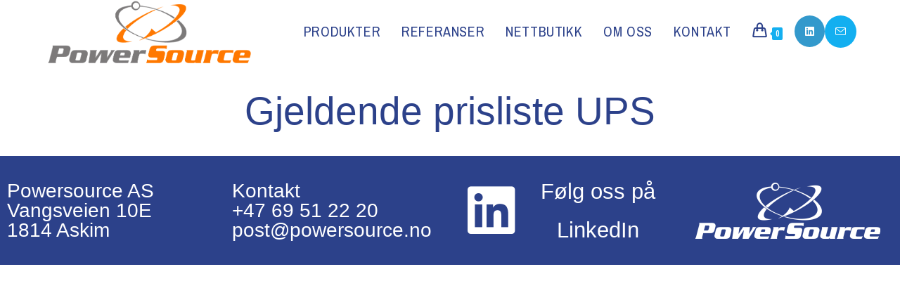

--- FILE ---
content_type: text/css
request_url: https://usercontent.one/wp/powersource.no/wp-content/uploads/elementor/css/post-1066.css?ver=1768928137
body_size: 758
content:
.elementor-1066 .elementor-element.elementor-element-47fc5590 > .elementor-container{max-width:500px;min-height:95px;}.elementor-1066 .elementor-element.elementor-element-bddf074 > .elementor-background-overlay{background-color:var( --e-global-color-ac0ae5d );background-image:url("https://powersource.no/wp-content/uploads/2022/09/lynedslag.jpg");opacity:0.2;}.elementor-1066 .elementor-element.elementor-element-bddf074 > .elementor-container{min-height:127px;}.elementor-widget-heading .elementor-heading-title{font-family:var( --e-global-typography-primary-font-family ), Sans-serif;font-weight:var( --e-global-typography-primary-font-weight );color:var( --e-global-color-primary );}.elementor-1066 .elementor-element.elementor-element-914e039{text-align:center;}.elementor-1066 .elementor-element.elementor-element-914e039 .elementor-heading-title{font-family:"Arial", Sans-serif;font-size:55px;font-weight:100;color:var( --e-global-color-ac0ae5d );}.elementor-1066 .elementor-element.elementor-element-4ee9f2fc:not(.elementor-motion-effects-element-type-background), .elementor-1066 .elementor-element.elementor-element-4ee9f2fc > .elementor-motion-effects-container > .elementor-motion-effects-layer{background-color:var( --e-global-color-ac0ae5d );}.elementor-1066 .elementor-element.elementor-element-4ee9f2fc > .elementor-background-overlay{background-color:rgba(255, 255, 255, 0);opacity:1;transition:background 0.3s, border-radius 0.3s, opacity 0.3s;}.elementor-1066 .elementor-element.elementor-element-4ee9f2fc > .elementor-container{min-height:155px;}.elementor-1066 .elementor-element.elementor-element-4ee9f2fc{transition:background 0.3s, border 0.3s, border-radius 0.3s, box-shadow 0.3s;}.elementor-1066 .elementor-element.elementor-element-3a50f672{text-align:start;}.elementor-1066 .elementor-element.elementor-element-3a50f672 .elementor-heading-title{font-family:"Tahoma", Sans-serif;font-size:28px;font-weight:100;color:var( --e-global-color-5775f052 );}.elementor-1066 .elementor-element.elementor-element-3aacbb51{text-align:start;}.elementor-1066 .elementor-element.elementor-element-3aacbb51 .elementor-heading-title{font-family:"Tahoma", Sans-serif;font-size:28px;font-weight:100;color:var( --e-global-color-5775f052 );}.elementor-widget-icon-list .elementor-icon-list-item:not(:last-child):after{border-color:var( --e-global-color-text );}.elementor-widget-icon-list .elementor-icon-list-icon i{color:var( --e-global-color-primary );}.elementor-widget-icon-list .elementor-icon-list-icon svg{fill:var( --e-global-color-primary );}.elementor-widget-icon-list .elementor-icon-list-item > .elementor-icon-list-text, .elementor-widget-icon-list .elementor-icon-list-item > a{font-family:var( --e-global-typography-text-font-family ), Sans-serif;font-weight:var( --e-global-typography-text-font-weight );}.elementor-widget-icon-list .elementor-icon-list-text{color:var( --e-global-color-secondary );}.elementor-1066 .elementor-element.elementor-element-32791f26 .elementor-icon-list-icon i{color:var( --e-global-color-5775f052 );transition:color 0.3s;}.elementor-1066 .elementor-element.elementor-element-32791f26 .elementor-icon-list-icon svg{fill:var( --e-global-color-5775f052 );transition:fill 0.3s;}.elementor-1066 .elementor-element.elementor-element-32791f26{--e-icon-list-icon-size:77px;--icon-vertical-offset:0px;}.elementor-1066 .elementor-element.elementor-element-32791f26 .elementor-icon-list-icon{padding-inline-end:0px;}.elementor-1066 .elementor-element.elementor-element-32791f26 .elementor-icon-list-item > .elementor-icon-list-text, .elementor-1066 .elementor-element.elementor-element-32791f26 .elementor-icon-list-item > a{font-family:"Roboto", Sans-serif;font-size:31px;font-weight:400;}.elementor-1066 .elementor-element.elementor-element-32791f26 .elementor-icon-list-text{color:var( --e-global-color-5775f052 );transition:color 0.3s;}.elementor-bc-flex-widget .elementor-1066 .elementor-element.elementor-element-583101a1.elementor-column .elementor-widget-wrap{align-items:center;}.elementor-1066 .elementor-element.elementor-element-583101a1.elementor-column.elementor-element[data-element_type="column"] > .elementor-widget-wrap.elementor-element-populated{align-content:center;align-items:center;}.elementor-1066 .elementor-element.elementor-element-583101a1.elementor-column > .elementor-widget-wrap{justify-content:center;}.elementor-widget-image .widget-image-caption{color:var( --e-global-color-text );font-family:var( --e-global-typography-text-font-family ), Sans-serif;font-weight:var( --e-global-typography-text-font-weight );}@media(max-width:767px){.elementor-1066 .elementor-element.elementor-element-3a50f672 .elementor-heading-title{font-size:21px;}.elementor-1066 .elementor-element.elementor-element-3aacbb51 .elementor-heading-title{font-size:20px;}.elementor-1066 .elementor-element.elementor-element-32791f26{--e-icon-list-icon-size:59px;}.elementor-1066 .elementor-element.elementor-element-32791f26 .elementor-icon-list-item > .elementor-icon-list-text, .elementor-1066 .elementor-element.elementor-element-32791f26 .elementor-icon-list-item > a{font-size:24px;}}